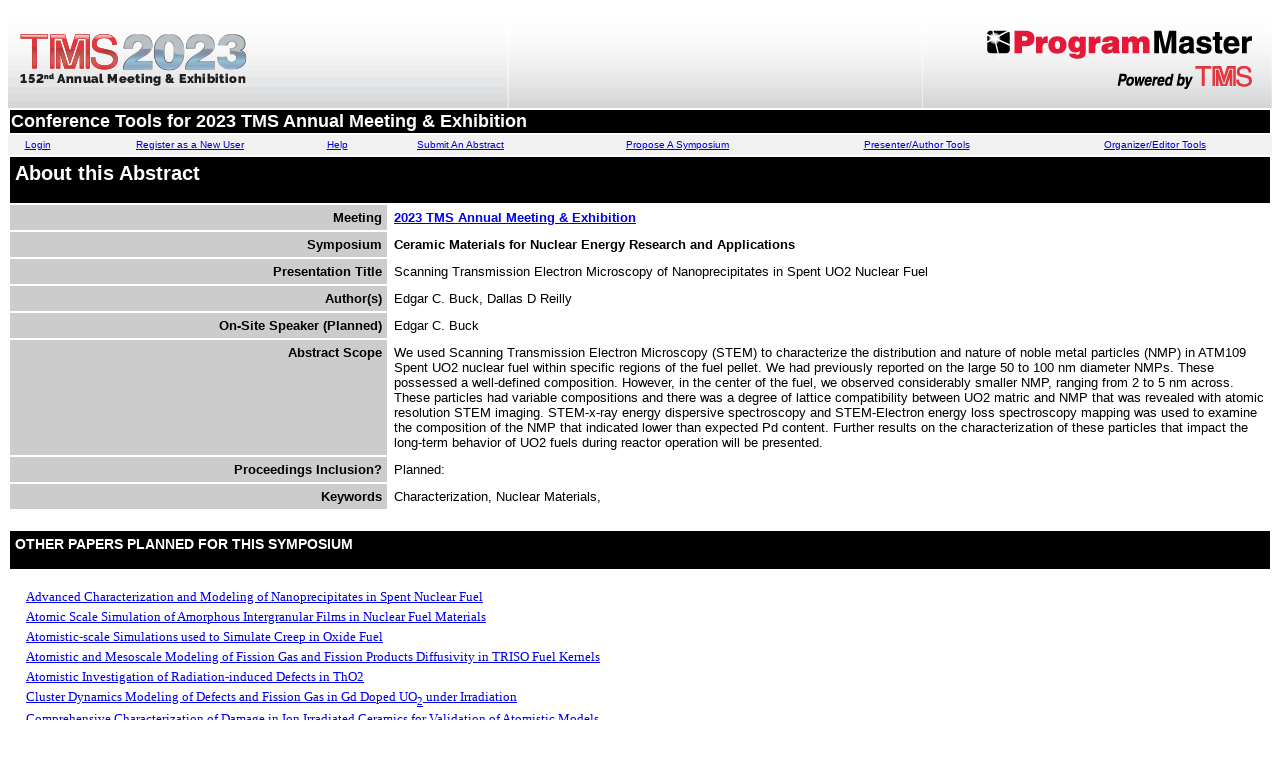

--- FILE ---
content_type: text/html; charset=US-ASCII
request_url: https://www.programmaster.org/PM/PM.nsf/ApprovedAbstracts/382E401B5F1B0A978525886B006BCBAF?OpenDocument
body_size: 21767
content:
<!DOCTYPE HTML PUBLIC "-//W3C//DTD HTML 4.01 Transitional//EN">
<html lang="en-US">
<head>
<title>Scanning Transmission Electron Microscopy of Nanoprecipitates in Spent UO2 Nuclear Fuel</title><style>
h1 {font-size:20px;}
h2 {font-size:14px;}
</style>
<script language="JavaScript" type="text/javascript">
<!-- 
// Copyright PlanMagic Corporation 2001-2002 http://planmagic.com - http://simplythebest.net.// This script may only be used with the copyright notices intact on non commercial sites.// For use on commercial web sites please contact mail@planmagic.com.function ShowMenu(URL, WinTitle, WinWidth, WinHeight, WinLeft, WinTop, winScrollbars){	attr = "resizable=yes, width=" + WinWidth + ",height=" + WinHeight + ",screenX=" + WinLeft + ",screenY=" + WinTop + ",left=" + WinLeft + ",top=" + WinTop + ", scrollbars=" +winScrollbars+ "";	msgWindow=open(URL, WinTitle, attr);	if (msgWindow.opener == null) msgWindow.opener = self;}
// -->
</script>

<script language="JavaScript" type="text/javascript">
<!-- 
document._domino_target = "_self";
function _doClick(v, o, t) {
  var returnValue = false;
  var url="/PM/PM.nsf/ApprovedAbstracts/382e401b5f1b0a978525886b006bcbaf?OpenDocument&Click=" + v;
  if (o.href != null) {
    o.href = url;
    returnValue = true;
  } else {
    if (t == null)
      t = document._domino_target;
    window.open(url, t);
  }
  return returnValue;
}
// -->
</script>
</head>
<body text="#000000" bgcolor="#FFFFFF" link="#0000EE" alink="#EE0000" vlink="#880088">

<form action=""><TABLE role="presentation" WIDTH="100%" HEIGHT="100" BORDER="0" CELLPADDING="0" CELLSPACING="0">
<TR ALIGN="CENTER" VALIGN="MIDDLE" BGCOLOR="#FFFFFF">
<TD  WIDTH="500" HEIGHT="100" ALIGN="LEFT" VALIGN="MIDDLE"><a href="http://www.tms.org/TMS2023"><IMG SRC="/PM/PM.nsf/TMS2023.jpg" ALT="Conference Logo" WIDTH="500" HEIGHT="100" BORDER="0"></a></TD>
<TD WIDTH="100%" HEIGHT="100" BACKGROUND="/PM/PM.nsf/repeat-gradient.gif" BGCOLOR="#FFFFFF"></TD>
<TD  WIDTH="350" HEIGHT="100" ALIGN="RIGHT" VALIGN="MIDDLE"><IMG SRC="/PM/PM.nsf/ProgramMaster_TMS.gif" ALT="ProgramMaster Logo" WIDTH="350" HEIGHT="100" BORDER="0"></TD>
</TR></TABLE>
<table role="presentation" border="0" width=100% >
  <tr valign="top" bgcolor="000000"> 
    <td><font color="#FFFFFF" size="4" face="Verdana, Arial, Helvetica, sans-serif"><b>Conference Tools for 2023 TMS Annual Meeting & Exhibition</b></font></td>
  </tr>
</table>
  <table role="presentation" width=100% border="0" cellpadding="0" cellspacing="0" >
    <tr>
      <td bgcolor="#F1f1f1"><center>
          <font color="#000000" size="1" face="Verdana, Arial, Helvetica, sans-serif"><a href="https://user.programmaster.org/pm/login.aspx?ParentUNID=B8E4A6D4DBBBDCB485258687004ABCB7">Login</a></font>
        </center></td>
      <td height="20" bgcolor="#F1f1f1"><center>
          <font color="#000000" size="1" face="Verdana, Arial, Helvetica, sans-serif"><a href="https://user.programmaster.org/pm/register.aspx?ParentUNID=B8E4A6D4DBBBDCB485258687004ABCB7">Register as a New User</a></font>
        </center></td>
      <td bgcolor="#F1f1f1"><center>
          <font color="#000000" size="1" face="Verdana, Arial, Helvetica, sans-serif"><a href="/PM/PM.nsf/GeneralInfo?OpenForm&ParentUNID=B8E4A6D4DBBBDCB485258687004ABCB7">Help</a></font>
        </center></td>
      <td bgcolor="#F1f1f1"><center>
          <font color="#000000" size="1" face="Verdana, Arial, Helvetica, sans-serif"><a href="/PM/PM.nsf/SubmitAnAbstract?OpenForm&ParentUNID=B8E4A6D4DBBBDCB485258687004ABCB7">Submit An Abstract</a></font>
        </center></td>
      <td bgcolor="#F1f1f1"><center>
          <font color="#000000" size="1" face="Verdana, Arial, Helvetica, sans-serif"><a href="/PM/PM.nsf/ProposeASymposium?OpenForm&ParentUNID=B8E4A6D4DBBBDCB485258687004ABCB7">Propose A Symposium</a></font>
        </center></td>
      <td bgcolor="#F1f1f1"><center>
          <font color="#000000" size="1" face="Verdana, Arial, Helvetica, sans-serif"><a href="/PM/PM.nsf/EditAnAbstract?OpenForm&ParentUNID=B8E4A6D4DBBBDCB485258687004ABCB7">Presenter/Author Tools</a></font>
        </center></td>
      <td bgcolor="#F1f1f1"><center>
          <font color="#000000" size="1" face="Verdana, Arial, Helvetica, sans-serif"><a href="/PM/PM.nsf/ManageASymposium?OpenForm&ParentUNID=B8E4A6D4DBBBDCB485258687004ABCB7">Organizer/Editor Tools</a></font>
        </center></td>
    </tr>
  </table><table role="presentation" border="0" width=100% cellpadding="5">
  <tr valign="top" bgcolor="#000000"> 
    <td colspan="2"><font color="#FFFFFF" size="4" face="Verdana, Arial, Helvetica, sans-serif"><h1>About this Abstract</h1></font></td>
  </tr>
  <tr valign="top"> 
    <td align="right" bgcolor="#CCCCCC" width="30%"><font color="#000000" size="2" face="Verdana, Arial, Helvetica, sans-serif"><strong>Meeting</strong></font></td>
    <td><font size="2" face="Verdana, Arial, Helvetica, sans-serif"><strong><a href="javascript:ShowMenu('/PM/PM.nsf/MeetingInfo?OpenForm&ConfDocKey=B8E4A6D4DBBBDCB485258687004ABCB7','window6',498,400,2,95,'yes')">2023 TMS Annual Meeting & Exhibition</a>
      </strong></font></td>
  </tr>
  <tr valign="top"> 
    <td align="right" bgcolor="#CCCCCC" width="30%"><font color="#000000" size="2" face="Verdana, Arial, Helvetica, sans-serif"><strong>Symposium 
      </strong></font></td>
    <td><font size="2" face="Verdana, Arial, Helvetica, sans-serif"><strong>Ceramic Materials for Nuclear Energy Research and Applications
      </strong></font></td>
  </tr>
  <tr valign="top"> 
    <td align="right" bgcolor="#CCCCCC" width="30%"><font color="#000000" size="2" face="Verdana, Arial, Helvetica, sans-serif"><strong>Presentation Title</strong></font></td>
    <td><font size="2" face="Verdana, Arial, Helvetica, sans-serif">Scanning Transmission Electron Microscopy of Nanoprecipitates in Spent UO2 Nuclear Fuel</font></td>
  </tr>
  <tr valign="top"> 
    <td align="right" bgcolor="#CCCCCC" width="30%"><font color="#000000" size="2" face="Verdana, Arial, Helvetica, sans-serif"><strong>Author(s)</strong></font></td>
    <td><font size="2" face="Verdana, Arial, Helvetica, sans-serif">Edgar C. Buck, Dallas D Reilly</font></td>
  </tr>
  <tr valign="top"> 
    <td align="right" bgcolor="#CCCCCC" width="30%"><font color="#000000" size="2" face="Verdana, Arial, Helvetica, sans-serif"><strong>On-Site Speaker (Planned)</strong></font></td>
    <td><font size="2" face="Verdana, Arial, Helvetica, sans-serif">Edgar C. Buck</font></td>
  </tr>
  <tr valign="top"> 
    <td align="right" bgcolor="#CCCCCC" width="30%"><font color="#000000" size="2" face="Verdana, Arial, Helvetica, sans-serif"><strong>Abstract Scope</strong></font></td>
    <td><font size="2" face="Verdana, Arial, Helvetica, sans-serif">
We used Scanning Transmission Electron Microscopy (STEM) to characterize the distribution and nature of noble metal particles (NMP) in ATM109 Spent UO2 nuclear fuel within specific regions of the fuel pellet. We had previously reported on the large 50 to 100 nm diameter NMPs.  These possessed a well-defined composition. However, in the center of the fuel, we observed considerably smaller NMP, ranging from 2 to 5 nm across. These particles had variable compositions and there was a degree of lattice compatibility between UO2 matric and NMP that was revealed with atomic resolution STEM imaging.  STEM-x-ray energy dispersive spectroscopy and STEM-Electron energy loss spectroscopy mapping was used to examine the composition of the NMP that indicated lower than expected Pd content. Further results on the characterization of these particles that impact the long-term behavior of UO2 fuels during reactor operation will be presented. </font></td>
  </tr>
  <tr valign="top"> 
    <td align="right" bgcolor="#CCCCCC" width="30%"><font color="#000000" size="2" face="Verdana, Arial, Helvetica, sans-serif"><strong>Proceedings Inclusion?</strong></font></td>
    <td><font size="2" face="Verdana, Arial, Helvetica, sans-serif">Planned: </font></td>
  </tr>
<tr valign="top"> 
    <td align="right" bgcolor="#CCCCCC" width="30%"><font color="#000000" size="2" face="Verdana, Arial, Helvetica, sans-serif"><b>Keywords</b></font></td>
    <td><font size="2" face="Verdana, Arial, Helvetica, sans-serif">Characterization, Nuclear Materials, </font></td>
  </tr>
</table>
<BR>
	<table role="presentation" width=100% border="0" cellpadding="5">
        <tr valign="top" bgcolor="#000000"> 
          <td><font color="#FFFFFF" size="2" face="Verdana, Arial, Helvetica, sans-serif"><h2>OTHER PAPERS PLANNED FOR THIS SYMPOSIUM</h2></font></td>
  </tr>
  </table>
<table role="presentation" border="0" cellpadding="2" cellspacing="0">
<p><tr valign="top"><td nowrap><img width="16" height="1" src="/icons/ecblank.gif" border="0" alt=""><font size="2"><a href="/PM/PM.nsf/ApprovedAbstracts/EC5FCCFC4A0E28BA852588800071221C?OpenDocument">Advanced Characterization and Modeling of Nanoprecipitates in Spent Nuclear Fuel</a></font></td></tr><tr valign="top"><td nowrap><img width="16" height="1" src="/icons/ecblank.gif" border="0" alt=""><font size="2"><a href="/PM/PM.nsf/ApprovedAbstracts/A99C5F389B275D808525887200772BDA?OpenDocument">Atomic Scale Simulation of Amorphous Intergranular Films in Nuclear Fuel Materials</a></font></td></tr><tr valign="top"><td nowrap><img width="16" height="1" src="/icons/ecblank.gif" border="0" alt=""><font size="2"><a href="/PM/PM.nsf/ApprovedAbstracts/6F7B6D2970D1D7E185258871007D0D72?OpenDocument">Atomistic-scale Simulations used to Simulate Creep in Oxide Fuel</a></font></td></tr><tr valign="top"><td nowrap><img width="16" height="1" src="/icons/ecblank.gif" border="0" alt=""><font size="2"><a href="/PM/PM.nsf/ApprovedAbstracts/69B413D9B93912768525887200719915?OpenDocument">Atomistic and Mesoscale Modeling of Fission Gas and Fission Products Diffusivity in TRISO Fuel Kernels</a></font></td></tr><tr valign="top"><td nowrap><img width="16" height="1" src="/icons/ecblank.gif" border="0" alt=""><font size="2"><a href="/PM/PM.nsf/ApprovedAbstracts/AA399555FB6F6C658525886D0073350B?OpenDocument">Atomistic Investigation of Radiation-induced Defects in ThO2</a></font></td></tr><tr valign="top"><td nowrap><img width="16" height="1" src="/icons/ecblank.gif" border="0" alt=""><font size="2"><a href="/PM/PM.nsf/ApprovedAbstracts/09E53CD0B951B25A8525887C006B77FC?OpenDocument">Cluster Dynamics Modeling of Defects and Fission Gas in Gd Doped UO<SUB>2</SUB> under Irradiation</a></font></td></tr><tr valign="top"><td nowrap><img width="16" height="1" src="/icons/ecblank.gif" border="0" alt=""><font size="2"><a href="/PM/PM.nsf/ApprovedAbstracts/9B66DCF42CC56780852588720068BF50?OpenDocument">Comprehensive Characterization of Damage in Ion Irradiated Ceramics for Validation of Atomistic Models</a></font></td></tr><tr valign="top"><td nowrap><img width="16" height="1" src="/icons/ecblank.gif" border="0" alt=""><font size="2"><a href="/PM/PM.nsf/ApprovedAbstracts/C03FDFE9CAB08B55852588720035D1FD?OpenDocument">Defect Chemistry and Radiation Stability of (Gd & Zr) Co-doped UO2</a></font></td></tr><tr valign="top"><td nowrap><img width="16" height="1" src="/icons/ecblank.gif" border="0" alt=""><font size="2"><a href="/PM/PM.nsf/ApprovedAbstracts/0BCBD5C145EBC5AA8525888000660853?OpenDocument">Development of UC/UO<SUB>2</SUB> Composite Fuels for Light Water Reactors</a></font></td></tr><tr valign="top"><td nowrap><img width="16" height="1" src="/icons/ecblank.gif" border="0" alt=""><font size="2"><a href="/PM/PM.nsf/ApprovedAbstracts/F7E11B724E80D9F2852588800067AFF7?OpenDocument">Diffusion Properties in Uranium-plutonium Mixed Oxides: Atomic Scale Investigation of the Effect of Composition and Chemical Disorder</a></font></td></tr><tr valign="top"><td nowrap><img width="16" height="1" src="/icons/ecblank.gif" border="0" alt=""><font size="2"><a href="/PM/PM.nsf/ApprovedAbstracts/02BC25703EF32EB88525887000634DE8?OpenDocument">Emulation of Microstructures and Tritium Behavior in Lithium Aluminate by Ion Irradiation</a></font></td></tr><tr valign="top"><td nowrap><img width="16" height="1" src="/icons/ecblank.gif" border="0" alt=""><font size="2"><a href="/PM/PM.nsf/ApprovedAbstracts/25CE241669A32AB085258881000A0940?OpenDocument">Exploring Irradiation-induced Phase Evolution in WC</a></font></td></tr><tr valign="top"><td nowrap><img width="16" height="1" src="/icons/ecblank.gif" border="0" alt=""><font size="2"><a href="/PM/PM.nsf/ApprovedAbstracts/060DF3C0485964AA8525886D007E3895?OpenDocument">Hidden Defect Evolution Mechanism in ThO2 Revealed by Atomistic Modeling</a></font></td></tr><tr valign="top"><td nowrap><img width="16" height="1" src="/icons/ecblank.gif" border="0" alt=""><font size="2"><a href="/PM/PM.nsf/ApprovedAbstracts/29A7637AE58430FE85258881000AD60B?OpenDocument">High-entropy Carbide Ceramics: New Materials for Extreme Environments in Nuclear Energy Applications</a></font></td></tr><tr valign="top"><td nowrap><img width="16" height="1" src="/icons/ecblank.gif" border="0" alt=""><font size="2"><a href="/PM/PM.nsf/ApprovedAbstracts/5334C9184ED53812852588800081FBFD?OpenDocument">Impact of Resonance Scattering on the Thermal Conductivity of ThO<SUB>2</SUB></a></font></td></tr><tr valign="top"><td nowrap><img width="16" height="1" src="/icons/ecblank.gif" border="0" alt=""><font size="2"><a href="/PM/PM.nsf/ApprovedAbstracts/18FC7D640C65C19285258870004715BC?OpenDocument">Improving Uranium Mononitride Behaviour using Uranium Diboride Addition</a></font></td></tr><tr valign="top"><td nowrap><img width="16" height="1" src="/icons/ecblank.gif" border="0" alt=""><font size="2"><a href="/PM/PM.nsf/ApprovedAbstracts/F9E0B23A9EE11A728525888100157CC6?OpenDocument">Irradiation- and Dopant-induced Structural Changes in Ceramic Nuclear Fuels Probed via Elastic and Optical Properties</a></font></td></tr><tr valign="top"><td nowrap><img width="16" height="1" src="/icons/ecblank.gif" border="0" alt=""><font size="2"><a href="/PM/PM.nsf/ApprovedAbstracts/8AC3E6996F66921C8525886F003FC1FD?OpenDocument">Low-temperature Fabrication of Ceramic Tritium Breeder Materials, for Enhanced Control of Microstructure and Phase Formation</a></font></td></tr><tr valign="top"><td nowrap><img width="16" height="1" src="/icons/ecblank.gif" border="0" alt=""><font size="2"><a href="/PM/PM.nsf/ApprovedAbstracts/7E3CC228F80448628525888000772341?OpenDocument">Microstructural Characterization of Neutron Irradiated Concrete Minerals</a></font></td></tr><tr valign="top"><td nowrap><img width="16" height="1" src="/icons/ecblank.gif" border="0" alt=""><font size="2"><a href="/PM/PM.nsf/ApprovedAbstracts/A2EDA5AD374A48D08525888000784EE7?OpenDocument">Microstructural, Mechanical and Thermal Characterization of High Entropy Carbide Ceramics</a></font></td></tr><tr valign="top"><td nowrap><img width="16" height="1" src="/icons/ecblank.gif" border="0" alt=""><font size="2"><a href="/PM/PM.nsf/ApprovedAbstracts/ED00DBFE7CF47CF985258878005DBD01?OpenDocument">Modelling the Melting Temperature of CrUO<SUB>4</SUB> to Assess its Behaviour during the Sintering of Cr-doped UO<SUB>2</SUB></a></font></td></tr><tr valign="top"><td nowrap><img width="16" height="1" src="/icons/ecblank.gif" border="0" alt=""><font size="2"><a href="/PM/PM.nsf/ApprovedAbstracts/2C532DD43AB6E845852588810014B378?OpenDocument">Multiphysics Modeling of High Burnup UO2 at Mesoscale</a></font></td></tr><tr valign="top"><td nowrap><img width="16" height="1" src="/icons/ecblank.gif" border="0" alt=""><font size="2"><a href="/PM/PM.nsf/ApprovedAbstracts/8DB90837E312DCEB8525885500603096?OpenDocument">Multiscale Modeling for High-burnup Structure Formation in UO2</a></font></td></tr><tr valign="top"><td nowrap><img width="16" height="1" src="/icons/ecblank.gif" border="0" alt=""><font size="2"><a href="/PM/PM.nsf/ApprovedAbstracts/4EE929CAC4E1B8EB85258863007090F7?OpenDocument">O-1: Uranium Silicide Processing for Advanced Reactors</a></font></td></tr><tr valign="top"><td nowrap><img width="16" height="1" src="/icons/ecblank.gif" border="0" alt=""><font size="2"><a href="/PM/PM.nsf/ApprovedAbstracts/33AC1A80D38A47DD8525887C00601FBE?OpenDocument">O-31: Radiation Damage in Lithium Oxide, a Surrogate for Beryllium Carbide</a></font></td></tr><tr valign="top"><td nowrap><img width="16" height="1" src="/icons/ecblank.gif" border="0" alt=""><font size="2"><a href="/PM/PM.nsf/ApprovedAbstracts/6685ECCB76763F0485258880005B95D9?OpenDocument">Oxidation Behavior and Mechanisms of the SiC Coating in TRISO Fuel Particles</a></font></td></tr><tr valign="top"><td nowrap><img width="16" height="1" src="/icons/ecblank.gif" border="0" alt=""><font size="2"><a href="/PM/PM.nsf/ApprovedAbstracts/B1614A06AF91593E85258881000C26D1?OpenDocument">Phase Equilibria and Thermodynamics of Tri-carbide Fuels for Nuclear Thermal Propulsion</a></font></td></tr><tr valign="top"><td nowrap><img width="16" height="1" src="/icons/ecblank.gif" border="0" alt=""><font size="2"><a href="/PM/PM.nsf/ApprovedAbstracts/FB3DA6E4D0CC80CC8525887E005CDC19?OpenDocument">Predicting Mechanical Behavior of Uranium Oxide Fuel Pellets Using Full-field Defect Diffusion Modeling in a Crystal Plasticity Framework</a></font></td></tr><tr valign="top"><td nowrap><img width="16" height="1" src="/icons/ecblank.gif" border="0" alt=""><font size="2"><a href="/PM/PM.nsf/ApprovedAbstracts/C28B4EEAF626015C85258873000FD128?OpenDocument">Quantifying the Impact of Fast Interface Diffusion and Free Surface Evolution on Fission Gas Release in UO<SUB>2</SUB> Using a Phase-field Model</a></font></td></tr><tr valign="top"><td nowrap><img width="16" height="1" src="/icons/ecblank.gif" border="0" alt=""><font size="2"><a href="/PM/PM.nsf/ApprovedAbstracts/705A56E89183EC40852588800043D4DA?OpenDocument">Radiation Shielding Ceramics with Enhanced Performance and Scalability</a></font></td></tr><tr valign="top"><td nowrap><img width="16" height="1" src="/icons/ecblank.gif" border="0" alt=""><font size="2"><a href="/PM/PM.nsf/ApprovedAbstracts/D049F1CC604E64908525887F0075F8E4?OpenDocument">Radiation Studies on the TiZrNbHfTa High Entropy Alloy and Its Hydrides</a></font></td></tr><tr valign="top"><td nowrap><img width="16" height="1" src="/icons/ecblank.gif" border="0" alt=""><font size="2"><a href="/PM/PM.nsf/ApprovedAbstracts/A63B886CEAD7A7B08525887100495CF7?OpenDocument">Relating Microstructural Evolution and Stoichiometry to Tritium Release from Ternary Lithium Ceramics</a></font></td></tr><tr valign="top"><td nowrap><img width="16" height="1" src="/icons/ecblank.gif" border="0" alt=""><font size="2"><a href="/PM/PM.nsf/ApprovedAbstracts/E80EF84D1287810385258880007C6BD7?OpenDocument">Revealing The Microstructure and Irradiation Effects on UO2 Fracture via Coupled Phase-field and MD Simulations Approach</a></font></td></tr><tr valign="top"><td nowrap><img width="16" height="1" src="/icons/ecblank.gif" border="0" alt=""><font size="2"><a href="/PM/PM.nsf/ApprovedAbstracts/382E401B5F1B0A978525886B006BCBAF?OpenDocument">Scanning Transmission Electron Microscopy of Nanoprecipitates in Spent UO2 Nuclear Fuel</a></font></td></tr><tr valign="top"><td nowrap><img width="16" height="1" src="/icons/ecblank.gif" border="0" alt=""><font size="2"><a href="/PM/PM.nsf/ApprovedAbstracts/28FC3E6EF0D7E0A585258871004FB1F3?OpenDocument">Silica Formation on SiC Following Steam Attack</a></font></td></tr><tr valign="top"><td nowrap><img width="16" height="1" src="/icons/ecblank.gif" border="0" alt=""><font size="2"><a href="/PM/PM.nsf/ApprovedAbstracts/B46DF38CC6BE6D108525887600567CF6?OpenDocument">Simulation of Irradiation-induced Bubble Over-pressurization and Application in Fuel Performance</a></font></td></tr><tr valign="top"><td nowrap><img width="16" height="1" src="/icons/ecblank.gif" border="0" alt=""><font size="2"><a href="/PM/PM.nsf/ApprovedAbstracts/8E83FE699F859A7F85258871005E7DF0?OpenDocument">Soft X-ray Synchrotron Radiation Spectromicroscopy of Spent Nuclear Fuel Focused Ion Beam Sections</a></font></td></tr><tr valign="top"><td nowrap><img width="16" height="1" src="/icons/ecblank.gif" border="0" alt=""><font size="2"><a href="/PM/PM.nsf/ApprovedAbstracts/605CA371477142E68525887E0073648A?OpenDocument">Surface Modification Strategies for Hydrogen Retention in Hydride Moderators</a></font></td></tr><tr valign="top"><td nowrap><img width="16" height="1" src="/icons/ecblank.gif" border="0" alt=""><font size="2"><a href="/PM/PM.nsf/ApprovedAbstracts/F7DF0100538D684B852588810001F3C9?OpenDocument">Susceptibility of Nuclear Fuel Ceramics to Oxidation and Hydridization during Off Normal Events</a></font></td></tr><tr valign="top"><td nowrap><img width="16" height="1" src="/icons/ecblank.gif" border="0" alt=""><font size="2"><a href="/PM/PM.nsf/ApprovedAbstracts/4EB8B1BD3F9D6C6885258872006B280A?OpenDocument">Thermomechanical Characterization of Advanced Reactor Alloys and Composites Exposed to High-temperature Gas Environments</a></font></td></tr><tr valign="top"><td nowrap><img width="16" height="1" src="/icons/ecblank.gif" border="0" alt=""><font size="2"><a href="/PM/PM.nsf/ApprovedAbstracts/B88A06BB28185A478525887200663250?OpenDocument">Zirconia-coated Uranic Fuel Particles Processing and In Situ Sintering Characterisation</a></font></td></tr></table>
<table role="presentation" bgcolor=#FFFFFF width="100%" border="0" cellpadding="0">
  <tr>
    <td><div align="center"> 
  <hr noshade>
  <font size="2">Questions about ProgramMaster? Contact 
  <a href="mailto:programming@programmaster.org">programming@programmaster.org</a> | <a href="https://www.tms.org/PrivacyPolicy">TMS Privacy Policy</a> | <a href="https://www.tms.org/Accessibility">Accessibility Statement</a></font> 
  <P>&nbsp;</td>
  </tr>
</table>


</form>
</body>
</html>
